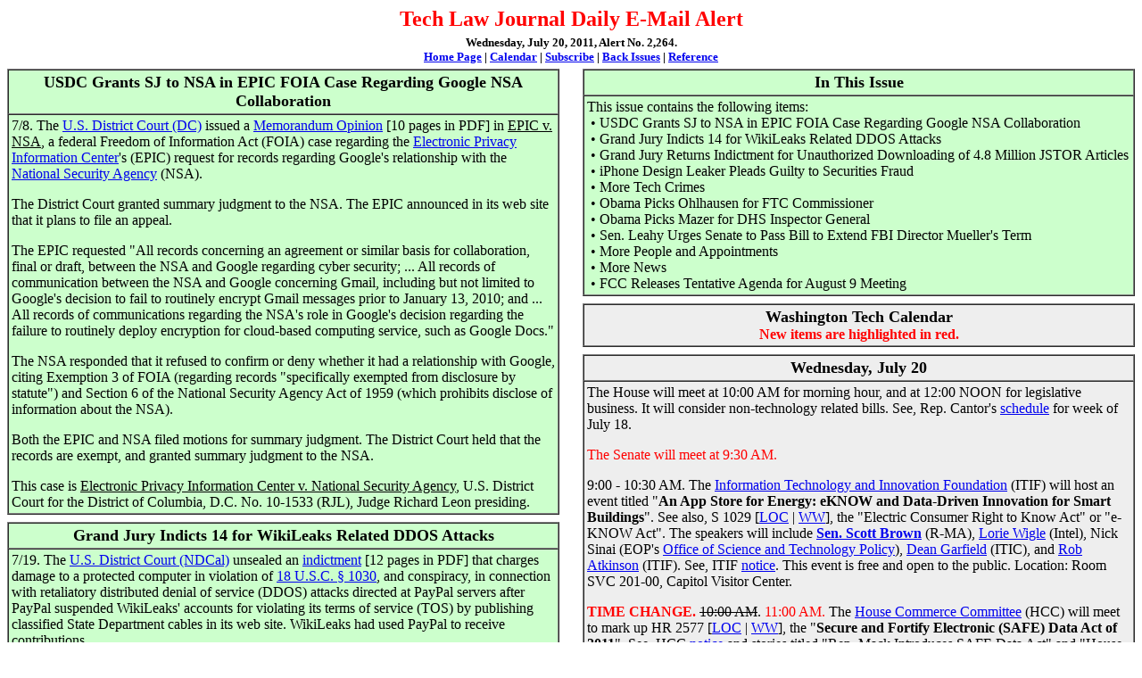

--- FILE ---
content_type: text/html
request_url: http://www.techlawjournal.com/alert/2011/07/20.asp
body_size: 16974
content:
<html>

<head>
<title>TLJ Daily E-Mail Alert No. 2,264, July 20, 2011.</title>
<meta http-equiv="Content-Type" content="text/html; charset=windows-1252">
<meta name="GENERATOR" content="Microsoft FrontPage 5.0">
<meta name="ProgId" content="FrontPage.Editor.Document">
</head>

<body bgcolor="#FFFFFF">
<span lang="en-us">
<table border="0" cellpadding="0" cellspacing="0" width="100%">
  <tr>
    <td colspan="3" align="center"><font color="#FF0000" size="5"><b>Tech 
    Law Journal Daily E-Mail Alert</b></font></td>
  </tr>
  <tr>
    <td colspan="3" align="center">
      <table border="0" cellpadding="5" cellspacing="0">
        <tr>
          <td align="center"><font size="-1"><b>Wednesday, July 20, 2011, Alert No. 
          2,264.</b></font><br>
            <font size="-1"><b><a
            href="http://www.techlawjournal.com/welcome.htm">Home Page</a> |
            <a href="http://www.techlawjournal.com/home/calendar_pwe.asp">Calendar</a>
            | <a href="http://www.techlawjournal.com/alert/subscriptions.asp">Subscribe</a>
            | <a href="http://www.techlawjournal.com/alert/Default.asp">Back&nbsp;Issues</a> 
            | <a href="http://www.techlawjournal.com/home/reference.asp">Reference</a>
            
            </b></font></td>
        </tr>
      </table>
    </td>
  </tr>
  <tr>
    <td valign="top" width="49%">
      <table border="0" cellpadding="0" cellspacing="0">
        <tr>
          <td>
            <table border="1" cellpadding="3" cellspacing="0" 
            bgcolor="#CCFFCC">
              <tr>
                <td align="center"><font size="4"><b>USDC Grants SJ to NSA in EPIC FOIA Case 
Regarding Google NSA Collaboration</b></font></td>
              </tr>
              <tr>
                <td>
<p>7/8. The <a href="http://www.dcd.uscourts.gov/">U.S. District Court (DC)</a> issued a
<a href="https://ecf.dcd.uscourts.gov/cgi-bin/show_public_doc?2010cv1533-15">
Memorandum Opinion</a> [10 pages in PDF] in <u>EPIC v. NSA</u>, a federal 
Freedom of Information Act (FOIA) case regarding the 
<a href="http://www.epic.org/">Electronic Privacy 
Information Center</a>'s (EPIC) request for records regarding Google's relationship 
with the <a href="http://www.nsa.gov/">National Security Agency</a> (NSA).</p>
<p>The District Court granted summary judgment to the NSA. The EPIC announced in 
its web site that it plans to file an appeal.</p>
<p>The EPIC requested &quot;All records concerning an agreement or similar basis for 
collaboration, final or draft, between the NSA and Google regarding cyber security; ... All 
records of communication between the NSA and Google concerning Gmail, including but not 
limited to Google's decision to fail to routinely encrypt Gmail messages prior to January 
13, 2010; and ... All records of communications regarding the NSA's role in Google's decision 
regarding the failure to routinely deploy encryption for cloud-based computing service, 
such as Google Docs.&quot;</p>
<p>The NSA responded that it refused to confirm or deny whether it had a relationship with 
Google, citing Exemption 3 of FOIA (regarding records &quot;specifically exempted from 
disclosure by statute&quot;) and Section 6 of the National Security Agency Act of 1959 
(which prohibits disclose of information about the NSA).</p>
<p>Both the EPIC and NSA filed motions for summary judgment. The District Court 
held that the records are exempt, and granted summary judgment to the NSA.</p>
<p>This case is <u>Electronic Privacy Information Center v. National Security 
Agency</u>, U.S. District Court for the District of Columbia, D.C. No. 10-1533 (RJL), 
Judge Richard Leon presiding.</p>
                </td>
              </tr>
            </table>
          </td>
        </tr>
        <tr>
          <td height="8"></td>
        </tr>
        <tr>
          <td>
            <table border="1" cellpadding="3" cellspacing="0" 
            bgcolor="#CCFFCC">
              <tr>
                <td align="center"><font size="4"><b>Grand Jury Indicts 14 for WikiLeaks Related 
DDOS Attacks</b></font></td>
              </tr>
              <tr>
                <td>
<p>7/19. The <a href="http://www.cand.uscourts.gov/">U.S. District Court (NDCal)</a> 
unsealed an
<a href="http://www.justice.gov/usao/can/press/press_documents/Indictment%207%2019%2011.pdf">
indictment</a> [12 pages in PDF] that charges damage to a protected computer in violation of
<a href="http://www4.law.cornell.edu/uscode/html/uscode18/usc_sec_18_00001030----000-.html">18 
U.S.C. § 1030</a>, and conspiracy, in connection with retaliatory distributed denial of 
service (DDOS) attacks directed at PayPal servers after PayPal suspended WikiLeaks' accounts 
for violating its terms of service (TOS) by publishing classified State Department 
cables in its web site. WikiLeaks had used PayPal to receive contributions.</p>
<p>Also, the <a href="http://www.justice.gov/">Department of Justice</a> (DOJ) 
announced in a <a href="http://www.justice.gov/opa/pr/2011/July/11-opa-944.html">
release</a> that <a href="http://www.fbi.gov/">Federal Bureau of Investigation</a> 
(FBI) agents arrested 14 persons charged in the indictment</p>
<p>In this indictment, the grand jury did not charge WikiLeaks or Julian Assange for 
publishing classified documents in a web site under the Espionage Act. Rather, the grand 
jury charged individuals who launched cyber attacks on PayPal servers after PayPal suspended 
WikiLeaks accounts, under the Computer Fraud and Abuse Act (CFAA).</p>
<p>The indictment states that &quot;In late November 2010, WikiLeaks released a large 
amount of classified United States State Department cables on its website. Citing 
violations of the PayPal terms of service, and in response to WikiLeaks' release 
of the classified cables, PayPal suspended WikiLeaks' accounts such that 
WikiLeaks could no longer receive donations via PayPal. WikiLeaks' website 
declared that PayPal's action ``tried to economically strangle WikiLeaks.´´&quot;</p>
<p>The indictment further states that &quot;In retribution for PayPal's termination 
of WikiLeaks' donation account, Anonymous co-ordinated and executed DDoS attacks 
against PayPal's computer servers&quot; using an open source computer program named 
&quot;Low Orbit Ion Cannon&quot;.</p>
<p>The indictment adds that &quot;Anonymous referred to these co-ordinated attacks on 
PayPal as ``Operation&nbsp; Avenge Assange.´´&quot;</p>
<p>The persons named in the indictment include Christopher Wayne Cooper, Joshua 
John Covelli, Keith Wilson Downey, Mercedes Renee Haefer, Donald Husband, 
Vincent Charles Kershaw, Ethan Miles, James C. Murphy, Drew Alan Phillips, 
Jeffrey Puglisi, Daniel Sullivan, Tracy Ann Valenzuela, and Christopher Quang 
Vo. The District Court withheld one name.</p>
<p>The DOJ announced in this release that the FBI also &quot;executed 
more than 35 search warrants throughout the United States as part of an ongoing 
investigation into coordinated cyber attacks against major companies and 
organizations.&quot;</p>
<p>This case is CR 11-70785 in the U.S. District Court for the 
Northern District of California, San Jose Division.</p>
                </td>
              </tr>
            </table>
          </td>
        </tr>
        <tr>
          <td height="8"></td>
        </tr>
        <tr>
          <td>
            <table border="1" cellpadding="3" cellspacing="0" 
            bgcolor="#CCFFCC">
              <tr>
                <td align="center"><font size="4"><b>Grand Jury Returns Indictment for 
Unauthorized Downloading of 4.8 Million JSTOR Articles</b></font></td>
              </tr>
              <tr>
                <td>
<p>7/19. The <a href="http://www.mad.uscourts.gov/">U.S. District Court (DMass)</a> 
unsealed on July 19, 2011, a four count indictment [15 pages in PDF] returned 
by a grand jury on July 14, 2001, that charges Aaron Schwartz with unauthorized 
access to a protected computer system in violation of
<a href="http://www4.law.cornell.edu/uscode/html/uscode18/usc_sec_18_00001030----000-.html">18 
U.S.C. § 1030</a>, and wire fraud, in connection with his unauthorized accessing 
of the <a href="http://www.mit.edu/">Massachusetts Institute of Technology</a>'s 
(MIT) computer systems to download digital copies of 4.8 million articles from 
academic journals in the JSTOR system.</p>
<p>Approximately 1.7 million of these articles were 
made available by independent publishers for purchase through JSTOR's Publisher 
Sales Service. The indictment further alleges that &quot;Swartz intended to 
distribute a significant portion of JSTOR's archive of digitized journal 
articles through one or more file-sharing sites&quot;.</p>
<p>The indictment states that &quot;JSTOR generally 
charges libraries, universities, and publishers a subscription fee for access to 
JSTOR's digitized journals&quot; and does not permit users &quot;to download or export content 
from its computer servers with automated computer programs such as web robots, 
spiders and scrapers&quot;.</p>
<p>The indictment details a long running effort by 
Schwartz, which began on September 24, 2010, and ended on January 6, 2011, to 
evade repeated countermeasures taken my MIT and JSTOR to block his downloading.</p>
<p>The indictment alleges that Schwartz, among other things, 
&quot;contrived to ... break into a restricted computer wiring closet at MIT ... 
access MIT’s network without authorization from a switch within that closet ... 
connect to JSTOR's archive of digitized journal articles through MIT's computer 
network ... use this access to download a major portion of JSTOR's archive onto 
his computers and computer hard drives ... avoid MIT's and JSTOR’s efforts to 
prevent this massive copying, measures which were directed at users generally 
and at Swartz’s illicit conduct specifically; and ... elude detection and 
identification&quot;.</p>
<p>The <a href="http://www.justice.gov/">Department of Justice</a>'s 
(DOJ) <a href="http://www.justice.gov/usao/ma">U.S. Attorneys Office for the 
District of Massachusetts</a> added in a release that Schwartz operated at 
various locations on the MIT campus, but was &quot;not affiliated with MIT as a 
student, faculty member, or employee&quot;.</p>
<p>U.S. Attorney Carmen Ortiz stated in this release that &quot;Stealing 
is stealing whether you use a computer command or a crowbar, and whether you 
take documents, data or dollars. It is equally harmful to the victim whether you 
sell what you have stolen or give it away.&quot;</p>
                </td>
              </tr>
            </table>
          </td>
        </tr>
        <tr>
          <td height="8"></td>
        </tr>
        <tr>
          <td>
            <table border="1" cellpadding="3" cellspacing="0" 
            bgcolor="#CCFFCC">
              <tr>
                <td align="center"><font size="4"><b>iPhone Design Leaker Pleads 
                Guilty to Securities Fraud</b></font></td>
              </tr>
              <tr>
                <td>
<p>7/5. Walter Shimoon pled guilty in the
<a href="http://www.nysd.uscourts.gov/">U.S. District Court (SDNY)</a> to 
conspiracy and securities fraud in connection with his disclosing inside 
information regarding iPhone design features.</p>
<p>The <a href="http://www.justice.gov/">Department of Justice</a>'s (DOJ) U.S. 
Attorneys Office for the Southern District of New York stated in a
<a href="http://www.justice.gov/usao/nys/pressreleases/July11/shimoonwalterpleapr.pdf">
release</a> that Shimoon worked at Flextronics International, Ltd., &quot;a 
technology company that designed, engineered and manufactured electronics 
products&quot;, including for Apple. During his work for Flextronics Shimoon obtained 
confidential inside information about products.</p>
<p>The DOJ stated that he disclosed that &quot;Apple would be 
launching a new iPhone in 2010 that would contain two cameras. The cameras would 
give iPhone users the ability to videoconference, which was a significant 
enhancement over prior generations of the iPhone.&quot;</p>
<p>He disclosed this information to employees and clients of &quot;an 
expert-networking firm&quot; and to a consultant who provided the information to 
money managers.</p>
                </td>
              </tr>
            </table>
          </td>
        </tr>
        <tr>
          <td height="8"></td>
        </tr>
        <tr>
          <td>
            <table border="1" cellpadding="3" cellspacing="0" 
            bgcolor="#CCFFCC">
              <tr>
                <td align="center"><font size="4"><b>More Tech Crimes</b></font></td>
              </tr>
              <tr>
                <td>
<p>7/18. The <a href="http://www.miwd.uscourts.gov/">U.S. District Court 
(WDMich)</a> sentenced Jeremy R. Sheets to serve 15 months in prison, pay a 
$12,000 fine, and to pay $115,534 in restitution following his previous plea of 
guilty to wire fraud in connection with his defrauding the Federal 
Communications Commission's (FCC) waste, fraud and abuse plagued <b>e-rate tax 
and subsidy program</b>. See, <a href="http://www.justice.gov/">Department of 
Justice</a> (DOJ)
<a href="http://www.justice.gov/atr/public/press_releases/2011/273092.htm">
release</a>.</p>
<p>7/13. Lawrence R. Marino pled guilty in the <a href="http://www.nhd.uscourts.gov/">U.S. 
District Court (DNH)</a> to unauthorized access to a protected computer system in violation of <b>
<a href="http://www4.law.cornell.edu/uscode/html/uscode18/usc_sec_18_00001030----000-.html">18 
U.S.C. § 1030</a></b> in connection with his accessing his former employer's computer systems. 
The <a href="http://www.justice.gov/">Department of Justice</a> (DOJ) stated in a
<a href="http://www.justice.gov/opa/pr/2011/July/11-crm-917.html">release</a> 
that after leaving his job at OneSky Jets he went to work for a competitor, 
Regent Jet, but continued to access OneSky Jets' e-mail accounts from which he 
&quot;obtained information about OneSky’s existing and prospective customers&quot; and a 
OneSky Jets database &quot;with tens of thousands of customer names and other 
information&quot;, which he used to &quot;solicit new customers on behalf of Regent Jet&quot;.</p>
<p>7/15. The U.S. charged Ricardo Blanco, Karol Blanco, Pedro Rameriz-Alvarez, 
Carlos Zuniga, and Roberto Arguelles-Femandez by
<a href="http://www.justice.gov/usao/can/press/press_documents/Blanco%20complaint.pdf">
criminal complaint</a> in the <a href="http://www.cand.uscourts.gov/">U.S. District Court 
(NDCal)</a> with conspiracy in violation of 18 U.S.C. § 371 and <b>criminal copyright 
infringement</b> in violation of
<a href="http://www.law.cornell.edu/uscode/html/uscode18/usc_sec_18_00002319----000-.html">18 
U.S.C. § 2319</a>, in connection with their &quot;sale of counterfeit movies at a retail 
store&quot; in San Jose, California. The complaint further states that undercover FBI agents 
made purchases of counterfeit DVDs and then seized more, including &quot;Harry Potter and 
the Deathly Hallows&quot;.</p>
<p>6/27. Wayne Chih-Wei Shu was sentenced by the
<a href="http://www.wawd.uscourts.gov/">U.S. District Court (WDWash)</a> to 
served three years in prison and to pay&nbsp; $687,633 in restitution following 
his plea of guilty to mail fraud, trafficking in counterfeit goods, trafficking 
in illicit labels, and tax charges in connection with a scheme to profit from <b>
selling counterfeit Microsoft software</b>. See, Department of Justice
<a href="http://www.justice.gov/usao/waw/press/2011/jun_2011.html">release</a>.</p>
<p>6/23. Khalid Shaikh pled guilty 
in the <a href="http://www.cand.uscourts.gov/">U.S. District Court (NDCal)</a> to
<b>transmission of a code to cause damage to a protected computer</b>, in violation of
<a href="http://www.law.cornell.edu/uscode/html/uscode18/usc_sec_18_00001030----000-.html">18 
U.S.C. §§ 1030(a)(5)(A) &amp; (c)(4)(A)</a>. The Department of Justice's (DOJ)
<a href="http://www.justice.gov/usao/can">U.S. Attorneys Office for the Northern 
District of California</a> stated in a
<a href="http://www.justice.gov/usao/can/press/2011/2011/2011_06_24_shaikh.guiltyplea.press.html">
release</a> that Shaikh was a founder and former CEO of YouSendIt, Inc. It 
further states that he sent &quot;an ApacheBench computer code to YouSendIt's 
servers.&nbsp; ApacheBench is a benchmarking program used for measuring the 
performance of computers known as web servers.&nbsp; ApacheBench was designed to 
determine the number of requests per second a server is capable of serving.&nbsp;By 
intentionally transmitting the ApacheBench program to YouSendIt’s servers, Mr. 
Shaikh was able to overwhelm the servers' capabilities and render it unable to 
handle legitimate network traffic.&quot;</p>
<p>6/16. James Clayton Baxter pled 
guilty in the <a href="http://www.txnd.uscourts.gov/">U.S. District Court (NDTex)</a> to
<b>criminal copyright infringement</b> in 
connection with his copying for financial gain copies of Adobe software, back in 
2006 and 2007. See, Department of Justice (DOJ)
<a href="http://www.justice.gov/usao/txn/PressRel11/baxter_plea_pr.html">release</a>.</p>
                </td>
              </tr>
            </table>
          </td>
        </tr>
        <tr>
          <td height="8"></td>
        </tr>
        <tr>
          <td>
            <table border="1" cellpadding="3" cellspacing="0" 
            bgcolor="#CCFFCC">
              <tr>
                <td align="center"><font size="4"><b>Obama Picks Ohlhausen for FTC 
                Commissioner</b></font></td>
              </tr>
              <tr>
                <td>
<p>7/19. President Obama announced his intent to nominate
<a href="http://www.wbklaw.com/sub/bio/MaureenK.Ohlhausen.htm">Maureen Ohlhausen</a> 
to be a Commissioner of the <a href="http://www.ftc.gov/">Federal Trade 
Commission</a> (FTC). See, White House news office
<a href="http://www.whitehouse.gov/the-press-office/2011/07/19/president-obama-announces-another-key-administration-post">
release</a>.</p>
<p>She has worked at the law firm of <a href="http://www.wbklaw.com/">Wilkinson Barker 
&amp; Knauer</a> (WBK) since 2009 as a partner in its privacy, data protection, and 
cybersecurity practice.</p>
<p>She briefly worked for the <a href="http://www.bsa.org/">Business Software 
Alliance</a> (BSA) in 2009.</p>
<p>From 1997 to 2008 she held several senior positions at the FTC, including advisor to 
former Commissioner Orson Swindle, Deputy Director of the FTC's Office of Policy Planning 
(OPP) starting in 2003, Director of the FTC's OPP from 2004 to 2008, and head of the FTC's 
Internet Task Force.</p>
                </td>
              </tr>
            </table>
          </td>
        </tr>
        <tr>
          <td height="8"></td>
        </tr>
        <tr>
          <td>
            <table border="1" cellpadding="3" cellspacing="0" 
            bgcolor="#CCFFCC">
              <tr>
                <td align="center"><font size="4"><b>Obama Picks Mazer for DHS Inspector 
                General</b></font></td>
              </tr>
              <tr>
                <td>
<p>7/19. President Obama announced his intent to nominate
<a href="http://www.dni.gov/mazer_bio.htm">Roslyn Mazer</a> to be Inspector 
General (IG) of the <a href="http://www.dhs.gov/">Department of Homeland 
Security</a> (DHS). See, White House news office
<a href="http://www.whitehouse.gov/the-press-office/2011/07/19/president-obama-announces-more-key-administration-posts">
release</a>.</p>
<p>She is currently the IG of the <a href="http://www.dni.gov/">Office 
of the Director of National Intelligence</a> (ODNI). Before that, she worked in 
the Office of the IG of the <a href="http://www.justice.gov/">Department of 
Justice</a> (DOJ), where she worked on investigations that reported
<a href="http://www.fbi.gov/">Federal Bureau of Investigation</a> (FBI) abuse of 
National Security Letter (NSL) authority.</p>
<p>On March 9, 2007, the DOJ/OIG released a
<a href="http://www.usdoj.gov/oig/special/s0703b/final.pdf">report</a> [30 MB in 
PDF] titled &quot;A Review of the Federal Bureau of Investigation's Use of National 
Security Letters&quot;. See also, story titled &quot;DOJ IG Releases Reports on Use of 
NSLs and Section 215 Authority&quot; in
<a href="http://www.techlawjournal.com/alert/2007/03/13.asp">TLJ Daily E-Mail 
Alert No. 1,551</a>, March 13, 2007. On March 13, 2008, the DOJ/OIG released a
<a href="http://www.usdoj.gov/oig/special/s0803b/final.pdf">report</a> [187 
pages in PDF] titled &quot;A Review of the FBI’s Use of National Security Letters: 
Assessment of Corrective Actions and Examination of NSL Usage in 2006&quot;. See 
also, <a href="http://www.techlawjournal.com/topstories/2008/20080313.asp">story</a> 
titled &quot;DOJ Inspector General Releases Second Report on FBI Misuse of National 
Security Letters&quot; in
<a href="http://www.techlawjournal.com/alert/2008/03/12.asp">TLJ Daily E-Mail 
Alert No. 1,730</a>, March 12, 2008.</p>
                </td>
              </tr>
            </table>
          </td>
        </tr>
        <tr>
          <td height="8"></td>
        </tr>
        <tr>
          <td>
            <table border="1" cellpadding="3" cellspacing="0" 
            bgcolor="#CCFFCC">
              <tr>
                <td align="center"><font size="4"><b>Sen. Leahy Urges Senate to Pass Bill to 
Extend FBI Director Mueller's Term</b></font></td>
              </tr>
              <tr>
                <td>
<p>7/18. <a href="http://leahy.senate.gov/">Sen. Patrick Leahy</a> (D-VT) spoke 
in the Senate on July 18, 2011, to urge it to promptly pass S&nbsp;1103 
[<a href="http://thomas.loc.gov/cgi-bin/bdquery/z?d112:sn.01103:">LOC</a> | 
<a href="http://www.washingtonwatch.com/bills/show/112_SN_1103.html">WW</a>], an untitled bill 
to extend the term of <a href="http://www.fbi.gov/">Federal Bureau of Investigation</a> (FBI) 
Director <a href="http://www.fbi.gov/about-us/executives">Robert Mueller</a> by two years.</p>
<p>
<img src="http://www.techlawjournal.com/images/people/mueller_s04.jpg" align="left" hspace="5" alt="Robert Mueller">Mueller's (at left) ten year term 
expires on August 2, 2011. Sen. Leahy complained that Senate Republicans are delaying 
consideration of the bill.</p>
<p>President Obama requested an extension on May 12. See, story titled &quot;Obama Wants to 
Extend Mueller's Term&quot; in <a href="http://www.techlawjournal.com/alert/2011/05/13.asp">TLJ 
Daily E-Mail Alert No. 2,240</a>, May 13, 2011. Sen. Leahy and others introduced S&nbsp;1103 
on May 26. See also, story titled &quot;Sen. Leahy Introduces Bill to Extend Mueller's 
Term&quot; in <a href="http://www.techlawjournal.com/alert/2011/05/27.asp">TLJ Daily E-Mail 
Alert No. 2,246</a>, May 27, 2011.</p>
<p>By statute, FBI Directors are appointed by the President, and confirmed by the Senate for 
one ten year term, and &quot;may not serve more than one ten-year term&quot;. See, 
<a href="http://www.law.cornell.edu/uscode/html/uscode28/usc_sec_28_00000532----000-notes.html">28 
U.S.C. § 532 note</a>. S&nbsp;1103 would extend Mueller's term to twelve years. All subsequent 
Directors would have ten year terms.</p>
<p>The <a href="http://judiciary.senate.gov/">Senate Judiciary Committee</a> (SJC) held a hearing 
on June 8, 2011. The SJC amended and approved the bill on June 16, 2011. The full Senate has not 
passed this bill. Nor is there a bill in the House.</p>
<p>Sen. Leahy stated in the Senate on July 18 that &quot;The bill was reported over 
one month ago and action has been stymied by Republican objections every since.&quot;</p>
<p>&quot;At first it was reportedly Senator Coburn who was holding up consideration of the bill, 
then Senator DeMint, and now apparently it is an objection by Senator Paul of Kentucky that is 
preventing the Senate from proceeding.&quot; Sen. Leahy conclude, &quot;I urge the Senate to 
take up this critical legislation and pass it without further delay.&quot;</p>
<p><a href="http://www.fbi.gov/about-us/executives/murphy">Timothy Murphy</a> is 
the Deputy Director of the FBI.</p>
                </td>
              </tr>
            </table>
          </td>
        </tr>
        <tr>
          <td height="8"></td>
        </tr>
        <tr>
          <td>
            <table border="1" cellpadding="3" cellspacing="0" 
            bgcolor="#CCFFCC">
              <tr>
                <td align="center"><font size="4"><b>More People and 
                Appointments</b></font></td>
              </tr>
              <tr>
                <td>
<p>7/18. <b>Mera Szendro Bok</b> will join the <a href="http://www.mediaaccess.org/">Media 
Access Project</a> (MAP) as Communications and Development Director on August 1, 2011 See, MAP
<a href="http://www.mediaaccess.org/2011/07/mera-szendro-bok-takes-over-media-access-project-communications-and-development-slot">
release</a>.</p>
<p>7/7. The <a href="http://www.siia.net/">Software &amp; Information Industry Association</a> 
(SIIA) announced the election of its Board of Directors for 2011-2012. See, SIIA
<a href="http://www.siia.net/index.php?option=com_docman&task=doc_download&gid=3029&Itemid=318">
release</a>.</p>
                </td>
              </tr>
            </table>
          </td>
        </tr>
        <tr>
          <td height="8"></td>
        </tr>
        <tr>
          <td>
            <table border="1" cellpadding="3" cellspacing="0" 
            bgcolor="#CCFFCC">
              <tr>
                <td align="center"><font size="4"><b>More 
                News</b></font></td>
              </tr>
              <tr>
                <td>
<p>7/19. The <a href="http://www.dhs.gov/">Department of Homeland Security</a> 
(DHS) disclosed that representatives of the DHS and the India Department of 
Information Technology signed a Memorandum of Understanding (MOU) regarding <b>
cyber security</b>. The DHS stated in a
<a href="http://www.dhs.gov/ynews/releases/20110719-us-india-cybersecurity-agreement.shtm">
release</a> that this MOU promotes &quot;closer cooperation and the timely exchange 
of information between the organizations of their respective governments 
responsible for cybersecurity&quot; and &quot;establishes best practices for 
the exchange of critical cybersecurity information&quot;.</p>
<p>7/19. The <a href="http://www.nysd.uscourts.gov/">U.S. District Court (SDNY)</a> held 
a status conference in <u><b>Authors Guild v. Google</b></u>, the Google books case. On March 
22, 2011, the District Court, Judge Denny Chin presiding, issued its
<a href="http://www.nysd.uscourts.gov/cases/show.php?db=special&id=115">opinion</a> 
[48 pages in PDF] denying, without prejudice, the motion for approval of the 
proposed class action settlement. At the July 19 conference the parties informed 
the District Court that they have not reached a revised settlement. The District 
Court set another status conference for September 15, 2011, at 11:00 AM. See 
also, story titled &quot;District Court Rejects Google Books Class Action Settlement&quot; 
in <a href="http://www.techlawjournal.com/alert/2011/03/22.asp">TLJ Daily E-Mail 
Alert No. 2,206</a>, March 22, 2011, and story titled &quot;Orphan Works and the 
Court's Rejection of the Google Book Deal&quot; in
<a href="http://www.techlawjournal.com/alert/2011/03/23.asp">TLJ Daily E-Mail 
Alert No. 2,207</a>, March 23, 2011.</p>
<p>7/19. The <a href="http://www.itif.org/">Information Technology and 
Innovation Foundation</a> (ITIF) released a
<a href="http://www.itif.org/files/2011-corporate-tax-reform.pdf">paper</a> [16 
[pages in PDF] titled &quot;<b>U.S. Corporate Tax Reform: Groupthink or Rational 
Debate?</b>&quot; It recommends that the &quot;Congress should enact an American 
Innovation and Competitiveness Tax credit that provides a credit of 30 percent 
on expenditures on R&amp;D and workforce training and a credit of 15 percent on 
machinery and equipment (including software) in excess of 50 percent of base 
period expenditures.&quot; The author is Rob Atkinson, head of the ITIF. See also, ITIF 
<a href="http://www.itif.org/publications/us-corporate-tax-reform-groupthink-or-rational-debate">
release</a>.</p>
                </td>
              </tr>
            </table>
          </td>
        </tr>
      </table>
    </td>
    <td width="6"></td>
    <td valign="top" width="49%">
      <table border="0" cellpadding="0" cellspacing="0">
        <tr>
          <td>
            <table border="1" cellpadding="3" cellspacing="0" 
            bgcolor="#CCFFCC" width="100%">
              <tr>
                <td align="center"><b><font size="4">In This 
                Issue</font></b></td>
              </tr>
              <tr>
                <td>This issue contains the following items:<br>
&nbsp;• USDC Grants SJ to NSA in EPIC FOIA Case Regarding Google NSA Collaboration<br>
&nbsp;• Grand Jury Indicts 14 for WikiLeaks Related DDOS Attacks<br>
&nbsp;• Grand Jury Returns Indictment for Unauthorized Downloading of 4.8 Million 
JSTOR Articles<br>
&nbsp;• iPhone Design Leaker Pleads Guilty to Securities Fraud<br>
&nbsp;• More Tech Crimes<br>
&nbsp;• Obama Picks Ohlhausen for FTC Commissioner<br>
&nbsp;• Obama Picks Mazer for DHS Inspector General<br>
&nbsp;• Sen. Leahy Urges Senate to Pass Bill to Extend FBI Director Mueller's Term<br>
&nbsp;• More People and Appointments<br>
&nbsp;• More News<br>
&nbsp;• FCC Releases Tentative Agenda for August 9 Meeting
                </td>
              </tr>
            </table>
          </td>
        </tr>
        <tr>
          <td height="8"></td>
        </tr>
        <tr>
          <td>
            <table border="1" cellpadding="3" cellspacing="0" 
            bgcolor="#EEEEEE" width="100%">
              <tr>
                <td align="center"><b><font size="4">Washington Tech 
                Calendar</font><br>
                <font color="#FF0000">New items are highlighted in 
                red.</font></b></td>
              </tr>
            </table>
          </td>
        </tr>
        <tr>
          <td height="8"></td>
        </tr>
        <tr>
          <td>
            <table border="1" cellpadding="3" cellspacing="0" 
            bgcolor="#EEEEEE" width="100%">
              <tr>
                <td align="center"><b><font size="4">Wednesday, July 20</font></b></td>
              </tr>
              <tr>
                <td>
                <p>The House will meet at 10:00&nbsp;AM for morning hour, and at 12:00&nbsp;NOON 
  for legislative business. It will consider non-technology related bills. See, Rep. Cantor's 
  <a href="http://majorityleader.gov/floor/weekly.html">schedule</a> for week of July&nbsp;18.</p>
                <p><font color="#FF0000">The Senate will meet at 9:30&nbsp;AM.</font></p>
                <p>9:00 - 10:30 AM. The <a href="http://www.itif.org/">Information 
  Technology and Innovation Foundation</a> (ITIF) will host an event titled &quot;<b>An App 
  Store for Energy: eKNOW and Data-Driven Innovation for Smart Buildings</b>&quot;. See also, 
  S&nbsp;1029 [<a href="http://thomas.loc.gov/cgi-bin/bdquery/z?d112:sn.01029:">LOC</a> | 
  <a href="http://www.washingtonwatch.com/bills/show/112_SN_1029.html">WW</a>], the 
  &quot;Electric Consumer Right to Know Act&quot; or &quot;e-KNOW Act&quot;. The speakers will 
  include <b><a href="http://scottbrown.senate.gov/">Sen. Scott Brown</a></b> (R-MA), 
  <a href="http://blogs.intel.com/csr/2008/08/profile_lorie_wigle.php">Lorie Wigle</a> (Intel), 
  Nick Sinai (EOP's <a href="http://www.whitehouse.gov/administration/eop/ostp">Office of 
  Science and Technology Policy</a>), 
  <a href="http://www.itic.org/staff-directory/president/dean-c.-garfield/graphics/favicon.ico">
  Dean Garfield</a> (ITIC), and 
  <a href="http://www.itif.org/people/robert-d-atkinson">Rob Atkinson</a> (ITIF). See, ITIF
  <a href="http://www.itif.org/events/app-store-energy-eknow-and-data-driven-innovation-smart-buildings">
  notice</a>. This event is free and open to the public. Location: Room SVC 201-00, Capitol 
  Visitor Center.</p>
                <p><font color="#FF0000"><b>TIME CHANGE.</b></font> <strike>10:00 AM</strike>.
  <font color="#FF0000">11:00 AM.</font> The
  <a href="http://energycommerce.house.gov/">House Commerce Committee</a> (HCC) will meet to 
  mark up HR&nbsp;2577 [<a href="http://thomas.loc.gov/cgi-bin/bdquery/z?d112:hr.02577:">LOC</a> 
  | <a href="http://www.washingtonwatch.com/bills/show/112_HR_2577.html">WW</a>], the 
  &quot;<b>Secure and Fortify Electronic (SAFE) Data Act of 2011</b>&quot;. See, HCC 
  <a href="http://energycommerce.house.gov/News/PRArticle.aspx?NewsID=8823">notice</a> and 
  stories titled &quot;Rep. Mack Introduces SAFE Data Act&quot; and &quot;House Commerce 
  Committee to Mark Up SAFE Data Act&quot; in TLJ Daily E-Mail Alert No. 2,263, July 19, 2011. 
  Location: Room 2123, Rayburn Building.</p>
                <p>10:15 AM. Day one of a two day meeting of the
  <a href="http://judiciary.house.gov/">House Judiciary Committee</a> (HJC) to 
  mark up bills. The sixth of seven items on the agenda is HR&nbsp;2552 
  [<a href="http://thomas.loc.gov/cgi-bin/bdquery/z?d112:hr.02552:">LOC</a> | 
  <a href="http://www.washingtonwatch.com/bills/show/112_HR_2552.html">WW</a>], the 
  &quot;<b>Identity Theft Improvement Act of 2011</b>&quot;. See, story titled 
  &quot;Rep. Goodlatte and Rep. Schiff Introduce Bill Regarding ID Theft and Computer 
  Intrusion&quot; in TLJ Daily E-Mail Alert No. 2,260, July 16, 2011. The seventh of seven items is 
  HR&nbsp;1981 [<a href="http://thomas.loc.gov/cgi-bin/bdquery/z?d112:hr.01981:">LOC</a> | 
  <a href="http://www.washingtonwatch.com/bills/show/112_HR_1981.html">WW</a>], the 
  &quot;Protecting Children From Internet Pornographers Act of 2011&quot;, a bill to mandate
  <b>data retention</b>. See, stories titled &quot;House Crime Subcommittee Holds Hearing on 
  Data Retention Bill&quot;, &quot;Summary of HR&nbsp;1981, Data Retention  Bill&quot;, and 
  &quot;Summary of Existing Data Retention Mandates&quot; in TLJ Daily E-Mail Alert No. 2,257, 
  July 13, 2011. See, <a href="http://judiciary.house.gov/hearings/mark_07202011.html">notice</a>. 
  Location: Room 2141, Rayburn Building.</p>
                <p><font color="#FF0000">12:00 NOON. <a href="http://rockefeller.senate.gov/">
  Sen. John Rockefeller</a> (D-WV) and <a href="http://schumer.senate.gov/">Sen. Roger 
  Wicker</a> (R-MS) will host a news conference on &quot;<b>computer software gift for 13 
  Appalachian states</b>&quot;. Location: Room 253, Russell Building.</font></p>
                <p><font color="#FF0000">12:00 NOON. The <a href="http://www.cato.org/">Cato 
  Institute</a> will host a panel discussion titled &quot;<b>Immigration Reform, Yes; 
  E-Verify, No</b>&quot;. The speakers will be Dan Griswold (Cato), Jim Harper 
  (Cato), and Laura Renz (Cato). See,
  <a href="http://www.cato.org/event.php?eventid=8202">notice</a>. Lunch will be 
  served. This event is free and open to the public. Location: Room B-339, 
  Rayburn Building.</font></p>
                <p>1:00 - 2:30 PM. The <a href="http://www.americanbar.org/">American Bar 
  Association</a> (ABA) will host a webcast panel discussion titled &quot;<b>Are Products of 
  Nature Patentable Subject Matter?</b>&quot;. The speakers will be Eileen Kane (Penn State 
  law school), John Hendricks (Hitchcock Evert), Harold Wegner (Foley &amp; Larnder), and 
  Jacqueline Bonilla (Foley &amp; Lardner). Prices vary. CLE credits. See, 
  <a href="http://apps.americanbar.org/cle/programs/t11dna1.html">notice</a>.</p>
                <p><font color="#FF0000">1:00 PM. <a href="http://rockefeller.senate.gov/">
  Sen. John Rockefeller</a> (D-WV), <a href="http://schumer.senate.gov/">Sen. Charles Schumer</a> 
  (D-NY), and <a href="http://gillibrand.senate.gov/">Sen. Kirsten Gillibrand</a> (D-NY) 
  will host a news conference on &quot;<b>upgrading public safety communications 
  systems post 9/11</b>&quot;. Location: Room SVC-201, Capitol Visitor Center.</font></p>
                <p>Deadline to submit initial comments to the Federal Communications 
  Commission (FCC) in response its
  <a href="http://hraunfoss.fcc.gov/edocs_public/attachmatch/FCC-11-82A1.pdf">3rd Further 
  Notice of Proposed Rulemaking</a> (NPRM) [110 pages in PDF] regarding extensive revisions 
  to its Part 11 rules governing the <b>Emergency Alert System</b> (EAS). The FCC adopted this 
  NPRM on May 25, 2011, and released the text on May 26, 2011. It is FCC 11-82 in EB Docket 
  No. 04-296. See, <a href="http://www.gpo.gov/fdsys/pkg/FR-2011-06-20/html/2011-15119.htm">
  notice</a> in the Federal Register, Vol. 76, No. 118, Monday, June 20, 2011, at Pages 
  35810-35831.</p>
                <p>Deadline to submit initial comments to the Federal Communications 
  Commission (FCC) in response to its Public Notice regarding whether certain docketed FCC 
  proceedings should be terminated as dormant. See, June 3, 2011, Public Notice (DA 11-992 in 
  CG Docket No. 11-99), and
  <a href="http://www.gpo.gov/fdsys/pkg/FR-2011-06-20/html/2011-15292.htm">notice</a> in the 
  Federal Register, Vol. 76, No. 118, Monday, June 20, 2011, at Pages 35892-35893.</p>
                </td>
              </tr>
            </table>
          </td>
        </tr>
        <tr>
          <td height="8"></td>
        </tr>
        <tr>
          <td>
            <table border="1" cellpadding="3" cellspacing="0" 
            bgcolor="#EEEEEE" width="100%">
              <tr>
                <td align="center"><b><font size="4">Thursday, July 21</font></b></td>
              </tr>
              <tr>
                <td>
                <p>The House will meet at 10:00&nbsp;AM for morning 
  hour, and at 12:00&nbsp;NOON for legislative business. See, Rep. Cantor's 
  <a href="http://majorityleader.gov/floor/weekly.html">schedule</a> for 
  week of July&nbsp;18.</p>
                <p>10:00 AM. Day two of a two day meeting of the
  <a href="http://judiciary.house.gov/">House Judiciary Committee</a> (HJC) to 
  mark up bills. The sixth of seven items on the agenda is HR&nbsp;2552 
  [<a href="http://thomas.loc.gov/cgi-bin/bdquery/z?d112:hr.02552:">LOC</a> | 
  <a href="http://www.washingtonwatch.com/bills/show/112_HR_2552.html">WW</a>], the 
  &quot;<b>Identity Theft Improvement Act of 2011</b>&quot;. The seventh of seven items is 
  HR&nbsp;1981 [<a href="http://thomas.loc.gov/cgi-bin/bdquery/z?d112:hr.01981:">LOC</a> | 
  <a href="http://www.washingtonwatch.com/bills/show/112_HR_1981.html">WW</a>], the 
  &quot;Protecting Children From Internet Pornographers Act of 2011&quot;, a bill to mandate
  <b>data retention</b>. See, stories titled &quot;House Crime Subcommittee Holds Hearing on 
  Data Retention Bill&quot;, &quot;Summary of HR&nbsp;1981, Data Retention  Bill&quot;, and 
  &quot;Summary of Existing Data Retention Mandates&quot; in TLJ Daily E-Mail Alert No. 2,257, 
  July 13, 2011. See, <a href="http://judiciary.house.gov/hearings/mark_07202011.html">notice</a>. 
  Location: Room 2141, Rayburn Building.</p>
                <p>10:00 AM - 12:00 NOON. The
  <a href="http://science.house.gov/">House Science Committee</a> (HSC) will meet to mark up 
  HR&nbsp;2096 [<a href="http://thomas.loc.gov/cgi-bin/bdquery/z?d112:hr.02096:">LOC</a> | 
  <a href="http://www.washingtonwatch.com/bills/show/112_HR_2096.html">WW</a>], the 
  &quot;<b>Cybersecurity Enhancement Act of 2011</b>&quot;. See,
  <a href="http://science.house.gov/markup/full-committee-â€“-markup">notice</a>. Location: 
  Room 2318, Rayburn Building.</p>
                <p>10:00 AM. The <a href="http://judiciary.senate.gov/">Senate Judiciary 
  Committee</a> (SJC) will hold an executive business meeting. The agenda again includes 
  consideration of <b>Steve Six</b> (to be a Judge of the <a href="http://www.ca10.uscourts.gov/">
  U.S. Court of Appeals for the 10th Circuit</a>), <b>Christopher Droney</b> 
  (<a href="http://www.ca5.uscourts.gov/">USCA/2ndCir</a>) Jane Milazzo (USDC/EDLa), Robert 
  Mariani (USDC/MDPenn), Cathy Bissoon (USDC/WDPenn), Mark Hornak (USDC/WDPenn), and Robert 
  Scola (SDFl). The SJC will webcast this event. See,
  <a href="http://judiciary.senate.gov/hearings/hearing.cfm?id=3d9031b47812de2592c3baeba627acfc">
  notice</a>. Location: Room 226, Dirksen Building.</p>
                <p>12:15 - 1:15 PM. The <a href="http://www.fcba.org/">Federal 
  Communications Bar Association</a>'s (FCBA) Young Lawyers Committee will host a brown bag 
  lunch. The speaker will be <b>Julius Knapp</b>, long time Chief of the FCC's 
  <a href="http://www.fcc.gov/oet">Office of Engineering and Technology</a> (OET). He will 
  discuss &quot;career development&quot; and &quot;professional growth opportunities&quot;. 
  For more information, contact Susan Ornstein at susan dot goldhar at gmail dot com, or 
  Brendan Carr at bcarr at wileyrein dot com. Location: FCC, Commission Meeting Room, 445 
  12th St.,&nbsp;SW.</p>
                <p>12:00 NOON - 2:00 PM. The <a href="http://www.dcbar.org/">DC Bar 
  Association</a> will host an event titled &quot;<b>The ABCs of IP: A Primer on Patent, 
  Copyright, and Trademark Law</b>&quot;. The speakers will be 
  <a href="http://www.drinkerbiddle.com/jfries">Janet Fries</a> (Drinker Biddle &amp; Reath), 
  <a href="http://www.sughrue.com/gkrugman">Gary Krugman</a> (Sughrue Mion), 
  <a href="http://www.fitzpatrickcella.com/?t=3&A=2226&format=xml&p=2429">Steven Warner</a> 
  (Fitzpatrick Cella), and 
  <a href="http://www.fitzpatrickcella.com/?t=3&A=2229&format=xml&p=2429">Mark Williamson</a> 
  (Fitzpatrick Cella). The price to attend ranges from $40 to $55. For more information, 
  contact 202-626-3463. See,
  <a href="http://www.dcbar.org/for_lawyers/events/event_Detail.cfm?eventCD=141201GEN&isPackage=0&showAllButtons=1">
  notice</a>. Location: DC Bar Conference Center, B-1 Level, 1250 H St.,&nbsp;NW.</p>
                <p>Day one of a two day event hosted by the <a href="http://mmtconline.org/">
  Minority Media and Telecom Council</a> (MMTC) titled &quot;<b>25th Anniversary Access to 
  Capital and Telecom Policy Conference</b>&quot;. The speakers will include 
  <b><a href="http://www.fcc.gov/commissioners/mcdowell">Robert 
  McDowell</a></b> (FCC Commissioner), Marc Morial (head of the Broadband Opportunity Coalition), 
  Lewis Dickey (Cumulus Media), 
  <a href="http://www.ustelecom.org/WhoWeAre/ExecutiveBios.html">Walter McCormick</a> (US Telecom),
  <a href="http://www.itic.org/staff-directory/president/dean-c.-garfield/graphics/favicon.ico">
  Dean Garfield</a> (Information Technology Industry Council), Bret Perkins (Comcast), Joseph 
  Waz (Comcast), Tom Tauke (Verizon), and James Cicconi (AT&amp;T). See, 
  <a href="http://mmtconline.org/mmtc25">conference web site</a>. Location: 
  <a href="http://deals.westin.com/Westin-Georgetown-Washington-DC-Hotel-1013/so.htm?PS=PS_aa_NorthNY_Westin_georgetown_hotel_ModifiedBroad_110810_NAD_FM">
  Westin Georgetown Hotel</a>, 2350 M St.,&nbsp;NW.</p>
                </td>
              </tr>
            </table>
          </td>
        </tr>
        <tr>
          <td height="8"></td>
        </tr>
        <tr>
          <td>
            <table border="1" cellpadding="3" cellspacing="0" 
            bgcolor="#EEEEEE" width="100%">
              <tr>
                <td align="center"><b><font size="4">Friday, July 22</font></b></td>
              </tr>
              <tr>
                <td>
                <p>The House may meet at 9:00&nbsp;AM for legislative 
  business. See, Rep. Cantor's <a href="http://majorityleader.gov/floor/weekly.html">schedule</a> 
  for week of July&nbsp;18.</p>
                <p>Day two day event hosted by the <a href="http://mmtconline.org/">Minority 
  Media and Telecom Council</a> (MMTC) titled &quot;<b>25th Anniversary Access to 
  Capital and Telecom Policy Conference</b>&quot;. See,
  <a href="http://mmtconline.org/mmtc25">conference web site</a>. Location: 
  Westin Georgetown Hotel, 2350 M St.,&nbsp; NW..</p>
                <p>Deadline to submit reply comments to the Federal 
  Communications Commission (FCC) in response to its
  <a href="http://hraunfoss.fcc.gov/edocs_public/attachmatch/FCC-11-81A1.pdf">4th Further 
  Notice of Proposed Rulemaking</a> (NPRM) [16 pages in PDF] regarding out of band emission 
  limits for mobile Broadband Radio Service (BRS) and Educational Broadband Service (EBS) 
  devices operating in the 2496-2690 MHz band. This item is FCC 11-81 in WT Docket No. 03-66 
  and RM-11614. The FCC adopted this FNPRM on May 24, 2011, and released the text on May 27, 
  2011. See, <a href="http://www.gpo.gov/fdsys/pkg/FR-2011-06-07/html/2011-14001.htm">notice</a> 
  in the Federal Register, Vol. 76, No. 109, Tuesday, June 7, 2011, at Pages 32901-32906.</p>
                </td>
              </tr>
            </table>
          </td>
        </tr>
        <tr>
          <td height="8"></td>
        </tr>
        <tr>
          <td>
            <table border="1" cellpadding="3" cellspacing="0" 
            bgcolor="#EEEEEE" width="100%">
              <tr>
                <td align="center"><b><font size="4">Monday, July 25</font></b></td>
              </tr>
              <tr>
                <td>
                <p>12:00 NOON - 1:00 PM. The <a href="http://www.heritage.org/">Heritage 
  Foundation</a> (HF) will host a lecture by
  <a href="http://www.biola.edu/academics/torrey/faculty/Reynolds.cfm">John Reynolds</a> 
  (Biola University) titled &quot;<b>Facebook Friends and Socialism: How Social Media Shapes 
  Community</b>&quot;. The HF will webcast this event. This event is free and open to the 
  public. See,   <a href="http://www.heritage.org/Events/2011/07/Facebook-Friends">notice</a>. 
  Location: HF, 214 Massachusetts Ave.,&nbsp;NE.</p>
                <p><b>EXTENDED FROM JUNE 24.</b> Extended deadline to submit initial 
  comments to the Federal Communications Commission (FCC) in response to its
  <a href="http://hraunfoss.fcc.gov/edocs_public/attachmatch/FCC-11-53A1.pdf">Notice of 
  Proposed Rulemaking</a> (NPRM) [55 pages in PDF] regarding <b>wireless signal boosters</b>. 
  The FCC adopted this item on April 5, 2011, and released the text on April 6, 2011. It is 
  FCC 11-53 in WT Docket No. 10-4. See, original
  <a href="http://www.gpo.gov/fdsys/pkg/FR-2011-05-10/html/2011-11135.htm">notice</a> 
  in the Federal Register, Vol. 76, No. 90, Tuesday, May 10, 2011, at Pages 
  26983-26996. See also, FCC's June 20, 2011,
  <a href="http://transition.fcc.gov/Daily_Releases/Daily_Business/2011/db0620/DA-11-1078A1.pdf">
  Public Notice</a> (DA 11-1078) and extension
  <a href="http://www.gpo.gov/fdsys/pkg/FR-2011-06-24/html/2011-15895.htm">notice</a> in the 
  Federal Register, Vol. 76, No. 122, Friday, June 24, 2011, at Page 37049.</p>
                <p><b>EXTENDED TO AUGUST 24.</b> <strike>Deadline to submit reply comments to 
  the Federal Communications Commission (FCC) in response to its
  <a href="http://hraunfoss.fcc.gov/edocs_public/attachmatch/FCC-11-53A1.pdf">Notice of 
  Proposed Rulemaking</a> (NPRM) [55 pages in PDF] regarding <b>wireless signal boosters</b>. 
  The FCC adopted this item on April 5, 2011, and released the text on April 6, 2011. It is 
  FCC 11-53 in WT Docket No. 10-4. See, original
  <a href="http://www.gpo.gov/fdsys/pkg/FR-2011-05-10/html/2011-11135.htm">notice</a> 
  in the Federal Register, Vol. 76, No. 90, Tuesday, May 10, 2011, at Pages 
  26983-26996</strike>. See also, FCC's June 20, 2011,
  <a href="http://transition.fcc.gov/Daily_Releases/Daily_Business/2011/db0620/DA-11-1078A1.pdf">
  Public Notice</a> (DA 11-1078) and extension
  <a href="http://www.gpo.gov/fdsys/pkg/FR-2011-06-24/html/2011-15895.htm">
  notice</a> in the Federal Register, Vol. 76, No. 122, Friday, June 24, 2011, 
  at Page 37049.</p>
                <p>Deadline to submit reply comments to the Federal 
  Communications Commission (FCC) in response to its
  <a href="http://transition.fcc.gov/Daily_Releases/Daily_Business/2011/db0510/DA-11-756A1.pdf">
  Public Notice</a> (PN) [6 pages in PDF] regarding the <b>economic impact of low power FM 
  stations on full service commercial FM stations</b>. The FCC released this PN on May 10, 
  2011. It is DA 11-756 in MB Docket No. 11-83. See also, 
  <a href="http://www.gpo.gov/fdsys/pkg/FR-2011-05-19/html/2011-12343.htm">notice</a> 
  in the Federal Register, Vol. 76, No. 97, Thursday, May 19, 2011, at Pages 
  28983-28986, and story titled &quot;FCC Seeks Comments on Economic Impact of LPFM 
  on Commercial FM&quot; in TLJ Daily E-Mail Alert No. 2,244, May 18, 2011.</p>
                </td>
              </tr>
            </table>
          </td>
        </tr>
        <tr>
          <td height="8"></td>
        </tr>
        <tr>
          <td>
            <table border="1" cellpadding="3" cellspacing="0" 
            bgcolor="#EEEEEE" width="100%">
              <tr>
                <td align="center"><b><font size="4">Tuesday, July 26</font></b></td>
              </tr>
              <tr>
                <td>
                <p>9:30 AM - 4:45 PM. The <a href="http://www.dcbar.org/">DC Bar 
  Association</a> will host an event titled &quot;Legal Cybersleuth's Guide&quot;. The morning 
  session is titled &quot;<b>Mastering Google and Beyond for Investigative Legal 
  Research</b>&quot;. The afternoon session is titled &quot;<b>Using Social Networking Sites 
  for Investigative Legal Research While Avoiding Ethical Pitfalls</b>&quot;. The speakers 
  will be Carole Levitt and Mark Rosch (Internet for Lawyers). CLE credits. The DC Bar has 
  a history of barring reporters from its events. For more information, call 202-626-3488. 
  Prices vary. See,
  <a href="http://www.dcbar.org/for_lawyers/events/event_Detail.cfm?eventCD=S850715&isPackage=0&showAllButtons=1">
  notice</a>. Location: DC Bar, 1101 K St.,&nbsp;NW.</p>
                <p>10:00 - 11:30 AM. The <a href="http://www.ipi.org/">Institute for 
  Policy Innovation</a> (IPI) will host an event titled &quot;<b>Mobile Health: Innovations 
  in Care &amp; the Spectrum Challenge</b>&quot;. The speakers will include Anand Iyer 
  (COO-Well Doc, Inc.), Paul McRae (AT&amp;T Emerging Healthcare Technologies), and Merrill 
  Matthews (IPI). This event is free and open to the public. Refreshments will be served. 
  Register by contacting Erin Humiston at erin at ipi dot org or 972-874-5139. See,
  <a href="http://www.ipi.org/IPI/IPIevents.nsf/7e95259cfadf295d862568960056d82f/46f2909396a2865e862578c50066dc6d?OpenDocument">
  notice</a>. Location: Room 2325, Rayburn Building.</p>
                <p><font color="#FF0000">11:00 AM. The
  <a href="http://energycommerce.house.gov/">House Commerce Committee</a>'s (HCC)
  Subcommittee on Oversight and Investigations will hold a hearing titled &quot;<b>Cybersecurity: 
  An Overview of Risks to Critical Infrastructure</b>&quot;. See,
  <a href="http://energycommerce.house.gov/hearings/hearingdetail.aspx?NewsID=8824">
  notice</a>. Location: <b>Room 2322</b>, Rayburn Building.</font></p>
                <p><font color="#FF0000">1:30 PM. The <a href="http://www.techamerica.org/">
  Tech America</a> (TA) will host an event to release and discuss a report on <b>
  cloud computing</b> by the Commission 
  on the Leadership Opportunity in U.S. Deployment of the Cloud. For more information, contact 
  Stephanie Craig at 202-682-4443 or Stephanie dot craig at techamericafoundation dot org. 
  Location: Holeman Lounge, National Press Club, 13th floor, 529 14th St.,&nbsp;NW.</font></p>
                </td>
              </tr>
            </table>
          </td>
        </tr>
        <tr>
          <td height="8"></td>
        </tr>
        <tr>
          <td>
            <table border="1" cellpadding="3" cellspacing="0" 
            bgcolor="#EEEEEE" width="100%">
              <tr>
                <td align="center"><b><font size="4">Wednesday, July 27</font></b></td>
              </tr>
              <tr>
                <td>
                <p>9:00 AM. Day one of a two day meeting of the Department of Commerce's 
  (DOC) <a href="http://www.bis.doc.gov/">Bureau of Industry and Security</a>'s (BIS) <b>
  <a href="http://tac.bis.doc.gov/ischart.htm">Information Systems Technical Advisory 
  Committee</a></b> (ISTAC). The July 27 portion of the meeting is open to the public. The 
  agenda includes &quot;Wassenaar Proposals for 2012&quot;, and industry presentations on 
  &quot;Coherent Optical Technologies&quot;, &quot;Graphics Processors&quot;, and &quot;60 
  GHz MMIC Applications&quot;. See,
  <a href="http://www.gpo.gov/fdsys/pkg/FR-2011-07-07/html/2011-17074.htm">notice</a> in the 
  Federal Register, Vol. 76, No. 130, Thursday, July 7, 2011, at Pages 39845-39846. Location: 
  Room 3884, DOC, 14th Street between Constitution and Pennsylvania Aves.,&nbsp;NW.</p>
                <p>Deadline to submit initial comments to the Federal 
  Communications Commission (FCC) in response to its
  <a href="http://transition.fcc.gov/Daily_Releases/Daily_Business/2011/db0621/FCC-11-101A1.pdf">
  Notice of Proposed Rulemaking</a> (NPRM) [15 pages in PDF] regarding whether to make the 
  grandfathered providers permanently eligible for universal service subsidies under the 
  FCC's <b>rural health care program</b>. The FCC adopted this NPRM on June 20, 2011, and 
  released the text on June 21, 2011. It is FCC 11-101 in WC Docket No. 02-60. See,
  <a href="http://www.gpo.gov/fdsys/pkg/FR-2011-06-27/html/2011-16060.htm">notice</a> in the 
  Federal Register, Vol. 76, No. 123, Monday, June 27, 2011, at Pages 37307-37309.</p>
                <p>Deadline to submit comments to the
  <a href="http://www.uspto.gov/">U.S. Patent and Trademark Office</a> (USPTO) 
  regarding its proposed changes to certain <b>patent fee amounts</b> for FY 
  2012 to reflect fluctuations in the Consumer Price Index (CPI). See,
  <a href="http://www.gpo.gov/fdsys/pkg/FR-2011-06-27/html/2011-16001.htm">notice</a> in the 
  Federal Register, Vol. 76, No. 123, Monday, June 27, 2011, at Pages 37296-37300.</p>
                </td>
              </tr>
            </table>
          </td>
        </tr>
        <tr>
          <td height="8"></td>
        </tr>
        <tr>
          <td>
            <table border="1" cellpadding="3" cellspacing="0" 
            bgcolor="#CCFFCC" width="100%">
              <tr>
                <td align="center"><b><font size="4">FCC Releases Tentative Agenda for August 9 
Meeting</font></b></td>
              </tr>
              <tr>
                <td>
<p>7/19. The Federal Communications Commission (FCC) released a
<a href="http://transition.fcc.gov/Daily_Releases/Daily_Business/2011/db0719/DOC-308484A1.pdf">
tentative agenda</a> for its event scheduled for August 9, 2011, titled &quot;open 
meeting&quot;. The FCC is scheduled to take up an item pertaining to use of spectrum 
for wireless backhaul, and several items regarding foreign ownership.</p>
<p>First, the FCC is scheduled to adopt a Report and Order (R&amp;O), Further Notice 
of Proposed Rulemaking (FNPRM), and Memorandum Opinion and Order (MOO) regarding 
use of spectrum bands for wireless backhaul.</p>
<p>Second, the FCC is scheduled to adopt a NPRM regarding foreign ownership of 
wireless phone companies and certain aeronautical licensees, but not foreign 
ownership of broadcast licensees.</p>
<p>Third, the FCC is scheduled to adopt an Order and Declaratory Ruling regarding the 
<a href="http://www.fcc.gov/ib">International Bureau</a>'s (IB) Foreign Ownership Guidelines 
and the application of 
<a href="http://www.law.cornell.edu/uscode/html/uscode47/usc_sec_47_00000310----000-.html">47 
U.S.C. § 310(b)(3)</a> to certain foreign ownership of common carrier and aeronautical licensees, 
but not foreign ownership of broadcast licensees.</p>
<p>Fourth, the FCC is scheduled to adopt an Order on Reconsideration &quot;addressing two 
section 310(b)(4) foreign ownership rulings granted to Verizon Wireless in two proceedings 
approving its acquisitions of Rural Cellular Corporation (RCC) and Alltel Corporation 
(Alltel).&quot;</p>
<p>This meeting is scheduled to take place on Tuesday, August 9, 2011, at 10:30&nbsp;AM, in 
the FCC's Commission Meeting Room., TW-C305, 445 12th St.,&nbsp;SW.</p>
                </td>
              </tr>
            </table>
          </td>
        </tr>
        <tr>
          <td height="8"></td>
        </tr>
        <tr>
          <td>
            <table border="1" cellpadding="3" cellspacing="0" 
            bgcolor="#FFFFCC">
              <tr>
                <td align="center"><b><font size="4">About Tech Law 
                Journal</font></b></td>
              <tr>
                <td>
     <p>Tech Law Journal publishes a free access web site and a subscription e-mail alert. 
     The basic rate for a subscription to the TLJ Daily E-Mail Alert is $250 per year for 
     a single recipient. There are discounts for subscribers with multiple recipients.</p>
                                    
     <p>Free one month trial subscriptions are available. Also, free subscriptions are 
     available for  federal elected officials, and employees of the Congress, courts, and 
     executive branch. The TLJ web site is free access. However, copies of the TLJ Daily 
     E-Mail Alert are not published in the web site until two months after writing.</p>
                                    
     <p>For information about subscriptions, see 
     <a href="http://www.techlawjournal.com/alert/subscriptions.asp">
     subscription information page</a>.</p>
            
     <p>Tech Law Journal now accepts credit card payments. See, TLJ
     <a href="http://www.techlawjournal.com/sales/payment.asp">credit 
     card payments page</a>.</p>
            
     <!-- PayPal Logo -->
     <table border="0" cellpadding="10" cellspacing="0" align="center">
       <tr>
         <td align="center"></td>
       </tr>
       <tr>
          <td align="center"><a href="#" onclick="javascript:window.open('https://www.paypal.com/us/cgi-bin/webscr?cmd=xpt/cps/popup/OLCWhatIsPayPal-outside','olcwhatispaypal','toolbar=no, location=no, directories=no, status=no, menubar=no, scrollbars=yes, resizable=yes, width=400, height=350');">
          <img  src="https://www.paypal.com/en_US/i/bnr/vertical_solution_PPeCheck.gif" 
          border="0" alt="Solution Graphics" width="150" height="174"></a>
          </td>
       </tr>
     </table>
     <!-- PayPal Logo -->
      
     <p>TLJ is published by
     <a href="http://www.techlawjournal.com/home/carney.asp">David 
     Carney</a><br>
     Contact: 202-364-8882.<br>
     carney at techlawjournal dot com<br>
     3034 Newark St. NW, Washington DC, 20008.</p>
     
     <p><a href="http://www.techlawjournal.com/home/privacypol.htm">Privacy
     Policy</a><br>
     <a href="http://www.techlawjournal.com/home/copyright.htm">Notices
     &amp; Disclaimers</a><br>
     Copyright 1998-2011 David Carney. All rights reserved.</p>
                </td>
              </tr>
            </table>
          </td>
        </tr>
      </table>
    </td>
  </tr>
</table>
</span>
</body>

</html>